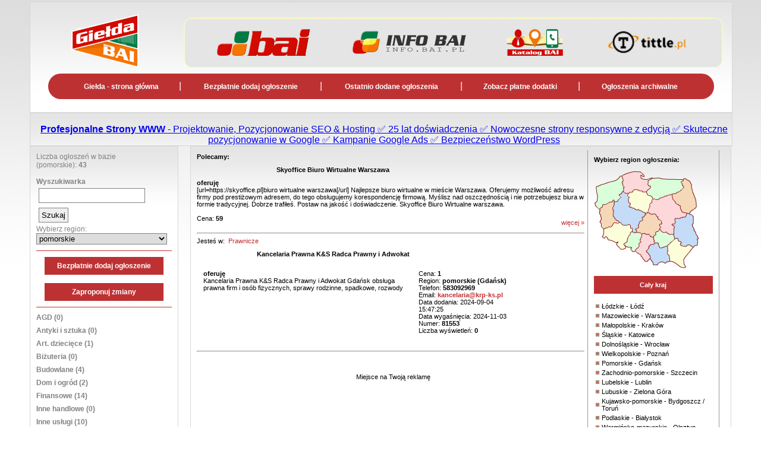

--- FILE ---
content_type: text/html; charset=UTF-8
request_url: https://gieldabai.pl/kategoria409/prawnicze/pomorskie
body_size: 7192
content:
<!DOCTYPE html PUBLIC "-//W3C//DTD XHTML 1.0 Transitional//EN" "http://www.w3.org/TR/xhtml1/DTD/xhtml1-transitional.dtd">
<html xmlns="http://www.w3.org/1999/xhtml">
<head>
<title>Ogłoszenia bezpłatne. Giełda ogłoszeń - kupię , sprzedam, wynajmę</title>
  <meta http-equiv="Content-Type" content="text/html; charset=utf-8" />
  <title>Ogłoszenia bezpłatne. Giełda ogłoszeń - kupię , sprzedam, wynajmę.</title>  <meta http-equiv="language" content="PL"/>
  <meta name="description" content="Ogłoszenia bezpłatne. Giełda ogłoszeń - kupię , sprzedam, wynajmę. Dodaj ogłoszenie za darmo! Praca, motoryzacja, nieruchomości, zwierzęta, domeny, meble i inne."/>
  <meta name="keywords" content="ogłoszenia,bezpłatne,giełda,ogłoszeń,kupię,sprzedam,wynajmę,Dodaj,ogłoszenie,za,darmo,BAI,Bełchatów,Warszawa,Łódź,Wrocław,Tomaszów,Piotrków,Radomsko,praca,motoryzacja,nieruchomości,domy,mieszkania,komputery,internet,domeny,zwierzęta,meble"/>
  <meta name="revisit-after" content="14 days" />
  <meta name="robots" content="index,follow,all"/>
  <meta name="Author" content="BAI"/>
  <link rel="shortcut icon" href="https://gielda.pl/img/logo.ico" />
  <link href="https://gieldabai.pl/stylenowe.css" rel="stylesheet" type="text/css" />
  <script language="javascript" type="text/javascript" src="https://gieldabai.pl/js/kalendarz/kalendarz.js"></script>
  <script language="javascript" type="text/javascript" src="https://gieldabai.pl/js/advajax/advajax.js"></script>
  <script type="text/javascript" src="https://ajax.googleapis.com/ajax/libs/jquery/1.7.1/jquery.min.js"></script>
  <script type="text/javascript" src="https://gieldabai.pl/js/jquery.maphilight.min.js"></script>
  <script type="text/javascript" src="https://gieldabai.pl/js/click_count.js"></script>
  <script type="text/javascript" src="https://gieldabai.pl/js/signs_counter.js"></script>
  <script type="text/javascript" src="https://gieldabai.pl/js/md5.js"></script>
  <link rel="stylesheet" type="text/css" href="https://gieldabai.pl/js/shadowbox/shadowbox.css" />
  <script type="text/javascript" src="https://gieldabai.pl/js/shadowbox/shadowbox.js"></script>
  <base href="https://gieldabai.pl/"/>
  
  <script type="text/javascript">
  Shadowbox.init({
    language:   "pl",
    players:    ["img"],
  });
  </script>


<!-- Google tag (gtag.js) -->
<script async src="https://www.googletagmanager.com/gtag/js?id=G-5ERWCBFWND"></script>
<script>
  window.dataLayer = window.dataLayer || [];
  function gtag(){dataLayer.push(arguments);}
  gtag('js', new Date());

  gtag('config', 'G-5ERWCBFWND');
</script>


  </head>
  
  <body>
  <div id="glowny">
    <div id="top">
      <div class="logo"><a href="https://gieldabai.pl"><center><img src="/img/logogield.png" alt="bai" border="0"/></center></a></div>
      <div class="menuG-l">
        <div class="menuG-r">
          <div class="menuG">
            
			<div class="menuG">
            <div class="menuGp">
              <a href="https://gieldabai.pl"><img src="/img/bai.png" alt="Bai" style="
    height: 45px;
" /></a>
            </div>
            <div class="menuGp">
             <a href="https://katalogbai.pl"><img src="/img/info.png" alt="Darmowy Ogólnopolski Katalog Firm" style="
    height: 45px;
" />
            </a></div>
    	      <div class="menuGp">
              <a href="https://katalogbai.pl"><img src="/img/katalog.png" alt="Katalog Firm Ogólnopolski" style="
" /></a>
            </div>
            
            <div class="menuGp">
              <a href="https://tomaszowmaz.pl/"><img src="/img/oferta115.png" alt="tomaszowmaz.pl - Strony internetowe sklepy, domeny, hosting" style="
    height: 45px;
" /></a>
            </div>
          </div>
			
			
        </div>
      </div>

               
      
    </div>
	
	<div class="podmenuG">
                        <a  class="menu-item" href="https://gieldabai.pl">Giełda - strona główna</a> |
            <a  class="menu-item" href="https://gieldabai.pl/?s=dodaj&amp;region=pomorskie">Bezpłatnie dodaj ogłoszenie</a> |
            <a  class="menu-item" href="https://gieldabai.pl/?s=nowe&amp;region=pomorskie">Ostatnio dodane ogłoszenia</a> |
            <a  class="menu-item" href="https://gieldabai.pl/?s=platne_dodatki&amp;region=pomorskie">Zobacz płatne dodatki</a> |
			<a  class="menu-item" href="https://gieldabai.pl/archiwum/region=pomorskie">Ogłoszenia archiwalne</a>
          </div>
</div>
<div id="reklama">
    ﻿<div style="display: inline-block;padding-left:10px;">
<!-- gieldabai_glowna_top -->

<br>
<a href="https://tomaszowmaz.pl/" title="Profesjonalne strony internetowe-  Tomaszów Mazowiecki" target="_blank">
    <strong>Profesjonalne Strony WWW </strong> - Projektowanie, Pozycjonowanie SEO & Hosting ✅ 25 lat doświadczenia ✅ Nowoczesne strony responsywne z edycją ✅ Skuteczne pozycjonowanie w Google ✅ Kampanie Google Ads ✅ Bezpieczeństwo WordPress
</a>

<br>

</div>
<div style="display: inline-block;max-width:430px;">

         
        	
</div>  </div>

    <div id="lewa">
      <div class="ramka">
      
				  Liczba ogłoszeń w bazie <br/> (pomorskie): <b>43</b>				  <br /><br />
				  <b>Wyszukiwarka</b>
					  <form name="form1" method="post" action="https://gieldabai.pl/?s=szukaj">				  <input type="text" name="fraza" size="20" maxlength="255" /><input type="submit" value="Szukaj" name="submit2" />
				  <br />
				  Wybierz region:
				  <select name="region">
				  <option value="" >Cały kraj</option><option value="dolnoslaskie" >dolnośląskie</option><option value="kujawsko-pomorskie" >kujawsko-pomorskie</option><option value="lubelskie" >lubelskie</option><option value="lodzkie" >łódzkie</option><option value="malopolskie" >małopolskie</option><option value="mazowieckie" >mazowieckie</option><option value="opolskie" >opolskie</option><option value="podkarpackie" >podkarpackie</option><option value="podlaskie" >podlaskie</option><option value="pomorskie" selected="selected">pomorskie</option><option value="slaskie" >śląskie</option><option value="swietokrzyskie" >świętokrzyskie</option><option value="warminsko-mazurskie" >warmińsko-mazurskie</option><option value="wielkopolskie" >wielkopolskie</option><option value="zachodnio-pomorskie" >zachodnio-pomorskie</option><option value="lubuskie" >lubuskie</option>					  
						 </select>
						 </form> 
		  <!--<a href="https://gieldabai.pl/?s=wyszukiwarka">Wyszukiwanie zaawansowane</a><br /><br />-->
      </div>

	  					
	  
      <div class="ramka">
        <a class="ramka-dodaj-ogloszenie" href="https://gieldabai.pl/?s=dodaj" style="color: white;">Bezpłatnie dodaj ogłoszenie</a><br/>
		<a class="ramka-dodaj-ogloszenie" href="https://gieldabai.pl/?s=sugestie" style="color: white;">Zaproponuj zmiany</a>
      </div>
	  
      <div class="menu ramka">
        <a href="/kategoria284/agd/pomorskie" >AGD (0)</a><a href="/kategoria507/antyki-i-sztuka/pomorskie" >Antyki i sztuka (0)</a><a href="/kategoria85/art-dzieciece/pomorskie" >Art. dziecięce (1)</a><a href="/kategoria458/bizuteria/pomorskie" >Biżuteria (0)</a><a href="/kategoria86/budowlane/pomorskie" >Budowlane (4)</a><a href="/kategoria902/dom-i-ogrod/pomorskie" >Dom i ogród (2)</a><a href="/kategoria490/finansowe/pomorskie" >Finansowe (14)</a><a href="/kategoria112/inne-handlowe/pomorskie" >Inne handlowe (0)</a><a href="/kategoria125/inne-uslugi/pomorskie" >Inne usługi (10)</a><a href="/kategoria93/kolekcjonerstwo/pomorskie" >Kolekcjonerstwo (0)</a><a href="/kategoria99/komputery-i-internet/pomorskie" >Komputery i internet (0)</a><a href="/kategoria299/kosmetyczne/pomorskie" >Kosmetyczne (0)</a><a href="/kategoria344/maszyny-i-urzadzenia/pomorskie" >Maszyny i urządzenia (0)</a><a href="/kategoria104/medycyna-farmacja/pomorskie" >Medycyna, farmacja (0)</a><a href="/kategoria893/metale-zelazne-i-kolorowe/pomorskie" >Metale żelazne i kolorowe (0)</a><a href="/kategoria20/motoryzacja/pomorskie" style="color:red">Motoryzacja (2)</a><a href="/kategoria105/muzyka-film/pomorskie" >Muzyka, Film (0)</a><a href="/kategoria106/nauka-oswiata/pomorskie" >Nauka, oświata (3)</a><a href="/kategoria107/nieruchomosci/pomorskie" >Nieruchomości (1)</a><a href="/kategoria411/obuwie-galanteria/pomorskie" >Obuwie galanteria (0)</a><a href="/kategoria113/pomoc/pomorskie" >POMOC (0)</a><a href="/kategoria38/praca/pomorskie" >Praca (0)</a><a href="/kategoria409/prawnicze/pomorskie" >Prawnicze (1)</a><a href="/kategoria417/reklama/pomorskie" >Reklama (0)</a><a href="/kategoria874/rozrywka-relaks/pomorskie" >Rozrywka Relaks (1)</a><a href="/kategoria84/rtvelektronika/pomorskie" >RTV/Elektronika (1)</a><a href="/kategoria114/sport/pomorskie" >Sport (0)</a><a href="/kategoria115/tekstylia-i-odziez/pomorskie" >Tekstylia i odzież (0)</a><a href="/kategoria127/towary-hurt/pomorskie" >Towary-hurt (0)</a><a href="/kategoria831/towarzyskie/pomorskie" >Towarzyskie (0)</a><a href="/kategoria900/transport-spedycja-kurier/pomorskie" >Transport spedycja kurier (0)</a><a href="/kategoria343/turystyka/pomorskie" >Turystyka (2)</a><a href="/kategoria538/wyprzedaze-przeceny/pomorskie" >Wyprzedaże przeceny (0)</a><a href="/kategoria126/zwierzeta-rosliny/pomorskie" >Zwierzęta, rośliny (0)</a><a href="/kategoria466/zyczenia-imieninowe-i-okazjonalne/pomorskie" >życzenia imieninowe i okazjonalne (1)</a>      </div>
	  
	  <div class="ramka">
        <a class="ramka-dodaj-ogloszenie" href="https://gieldabai.pl/archiwum" style="color: white">Ogłoszenia archiwalne</a>
      </div>
	  
    </div>
	
    <div id="prawa">
      <div class="content">
															
		  <!-- mapka start -->
		<div class="content_mapka">
		<b>Wybierz region ogłoszenia: </b><br/><br/>
		 <img class="map" src="https://gieldabai.pl/mapa.png" width="177" height="166" alt="mapa województw" usemap="#mapa-wojewodztw" />
                                      <map id="map" name="mapa-wojewodztw">
                                        <area shape="poly" alt="zachodnio-pomorskie" title="zachodnio-pomorskie" coords="4,28,6,27,14,24,25,20,37,17,44,10,45,8,47,9,48,13,49,18,47,20,48,23,49,23,49,26,51,28,49,30,51,33,49,35,47,37,47,39,41,41,45,46,40,50,40,52,34,53,34,50,33,50,31,53,27,53,19,58,16,58,15,59,14,62,11,64,9,66,3,60,2,58,1,56,5,52,6,44" href="kategoria409/prawnicze/zachodnio-pomorskie"/>
                                        <area shape="poly" alt="pomorskie" title="pomorskie" coords="46,9,65,2,77,2,84,8,84,10,82,10,80,9,80,13,84,15,88,15,96,13,98,14,91,18,92,20,90,23,92,26,94,26,95,27,94,30,90,33,88,36,82,36,82,35,78,35,72,32,67,32,64,37,60,37,58,40,56,39,53,39,50,36,50,33,50,31,51,29,49,27,48,22,48,20,50,18,48,10" href="kategoria409/prawnicze/pomorskie" />
                                        <area shape="poly" alt="warmińsko-mazurskie" title="warmińsko-mazurskie" coords="97,14,109,13,115,15,150,15,150,17,147,19,147,21,149,22,148,25,151,28,151,29,143,37,140,37,137,39,131,40,129,41,125,41,123,43,119,43,117,45,116,45,115,47,111,47,109,49,103,49,101,48,99,49,99,45,95,43,92,43,88,37,91,33,95,30,95,27,94,27,93,26,91,25,91,21,92,19,91,18" href="kategoria409/prawnicze/warminsko-mazurskie" />
                                        <area shape="poly" alt="podlaskie" title="podlaskie" coords="151,14,154,14,157,17,160,18,164,24,164,29,167,38,171,50,173,61,170,65,164,68,160,73,156,72,149,71,145,65,145,60,143,59,141,58,139,58,138,56,137,54,136,53,135,51,133,49,131,41,132,40,139,39,140,37,143,37,151,29,149,25,149,21,147,20,147,19,150,17" href="kategoria409/prawnicze/podlaskie"/>
                                        <area shape="poly" alt="mazowieckie" title="mazowieckie" coords="131,40,132,47,133,49,135,51,136,54,137,54,137,56,139,57,141,57,143,59,145,60,145,65,149,71,155,72,155,76,153,79,150,79,147,80,144,81,137,81,136,85,137,87,136,90,131,91,131,93,136,95,135,97,135,99,135,108,129,108,127,109,122,104,120,105,115,105,111,100,111,99,113,97,113,96,111,93,111,91,111,91,115,91,115,90,113,89,113,86,111,83,109,83,107,81,107,79,105,77,105,75,103,74,99,74,97,75,93,72,90,72,91,69,92,68,91,67,95,60,93,58,97,55,97,55,97,50,99,49,101,49,101,48,103,50,109,49,111,47,113,47,117,45,117,45,119,44,122,43,126,41,129,41,130,41" href="kategoria409/prawnicze/mazowieckie" />
                                        <area shape="poly" alt="kujawsko-pomorskie" title="kujawsko-pomorskie" coords="67,32,72,33,76,34,81,35,82,37,88,37,91,42,95,43,98,45,98,47,99,49,98,50,98,54,95,56,93,58,95,61,94,61,93,64,92,66,92,68,91,70,91,71,90,72,86,72,84,71,82,70,78,67,76,67,76,66,75,65,73,67,70,66,67,64,64,63,63,62,62,61,60,63,59,61,60,59,61,58,61,56,58,55,58,47,59,46,56,43,60,38,60,37,64,37,66,33" href="kategoria409/prawnicze/kujawsko-pomorskie" />
                                        <area shape="poly" alt="wielkopolskie" title="wielkopolskie" coords="49,35,52,38,55,38,58,40,56,42,56,43,60,46,58,48,58,54,60,56,61,57,61,58,60,60,60,62,60,62,62,62,64,64,66,64,70,66,74,67,75,65,76,67,78,68,82,70,84,70,87,73,87,76,85,76,84,78,82,78,82,82,82,84,81,86,78,86,77,86,74,94,76,96,72,98,70,98,71,101,72,104,70,105,68,106,65,104,65,98,65,98,65,98,62,98,62,93,60,92,58,92,56,92,50,92,46,89,43,88,40,85,38,84,36,82,35,82,35,78,33,78,32,76,33,68,32,65,32,62,34,60,34,58,34,56,34,55,34,53,40,53,40,50,42,49,46,46,42,42,42,41,45,40,47,38" href="kategoria409/prawnicze/wielkopolskie" />
                                        <area shape="poly" alt="lubuskie" title="lubuskie" coords="33,49,34,52,34,54,34,56,34,58,34,58,34,61,32,62,32,66,33,68,32,78,34,79,34,82,36,82,37,84,40,84,42,87,40,90,38,88,34,88,32,91,32,93,28,96,24,95,23,98,20,97,17,99,12,96,12,90,10,88,12,82,12,79,11,75,10,74,10,69,11,68,10,64,14,62,14,61,15,58,20,58,26,54,30,53,32,52,32,51" href="kategoria409/prawnicze/lubuskie" />
                                        <area shape="poly" alt="dolnośląskie" title="dolnośląskie" coords="16,99,19,98,24,97,25,96,28,96,31,93,31,91,33,89,37,89,41,90,43,88,45,89,49,92,57,92,57,92,61,92,62,94,62,98,65,98,65,104,60,104,61,108,59,110,57,116,57,120,51,124,51,126,54,128,54,131,51,133,45,133,38,124,41,121,39,121,35,122,32,119,25,118,23,114,20,111,19,113,19,116,15,112,17,106" href="kategoria409/prawnicze/dolnoslaskie" />
                                        <area shape="poly" alt="opolskie" title="opolskie" coords="64,103,68,106,70,104,78,105,80,108,80,112,78,115,78,117,78,119,80,121,76,123,76,126,76,128,74,131,72,131,70,136,66,137,62,133,64,131,62,130,56,129,51,126,51,124,56,120,56,116,59,110,60,110,61,108,61,104" href="kategoria409/prawnicze/opolskie" />
                                        <area shape="poly" alt="śląskie" title="śląskie" coords="81,107,86,106,88,108,90,108,92,108,94,110,94,112,96,112,97,112,100,112,100,114,100,116,102,118,100,120,102,122,100,125,95,125,94,127,92,128,92,130,92,132,88,136,88,138,90,138,94,144,94,148,93,150,90,154,86,154,82,149,82,146,80,146,79,142,76,142,70,136,71,133,74,131,76,128,76,124,79,122,78,118,78,116,78,115,80,112" href="kategoria409/prawnicze/slaskie" />
                                        <area shape="poly" alt="łódzkie" title="łódzkie" coords="87,72,89,72,92,71,96,74,98,74,100,74,104,74,104,76,106,78,107,78,108,82,109,83,110,83,113,86,114,89,115,90,111,90,110,94,113,96,110,99,110,100,107,104,105,104,104,106,104,108,103,110,102,110,100,112,98,112,95,112,94,110,92,108,90,108,89,108,86,106,81,106,81,108,78,105,72,104,72,102,70,99,76,96,74,93,78,86,81,86,82,84,81,79,84,78,84,76,87,76,86,73" href="kategoria409/prawnicze/lodzkie" />
                                        <area shape="poly" alt="świętokrzyskie" title="świętokrzyskie" coords="111,100,116,105,121,104,122,104,123,106,128,108,129,108,134,108,135,112,136,115,135,117,123,128,113,131,112,131,110,128,108,123,102,122,101,120,102,119,100,117,100,112,102,110,104,110,104,109,104,106,104,104,107,104,111,100" href="kategoria409/prawnicze/swietokrzyskie" />
                                        <area shape="poly" alt="małopolskie" title="małopolskie" coords="102,123,108,123,109,128,111,131,113,131,123,128,124,136,123,137,124,141,126,144,127,148,128,153,122,154,120,157,119,157,116,154,111,154,108,157,107,160,100,160,100,156,95,150,94,144,88,137,88,136,92,131,92,128,94,126,96,125,101,125" href="kategoria409/prawnicze/malopolskie" />
                                        <area shape="poly" alt="podkarpackie" title="podkarpackie" coords="123,127,136,116,139,115,141,114,142,118,147,121,147,122,145,124,146,126,150,128,156,128,157,126,160,126,167,130,151,150,152,159,154,163,148,164,132,154,128,154,126,144,124,142,124,138,124,136" href="kategoria409/prawnicze/podkarpackie" />
                                        <area shape="poly" alt="lubelskie" title="lubelskie" coords="136,81,145,81,146,80,149,80,150,79,154,79,155,76,156,72,160,73,162,74,163,74,167,77,167,90,166,91,166,94,168,100,169,102,172,105,172,107,175,114,174,116,174,118,174,118,174,125,172,127,169,127,168,129,167,130,161,126,158,126,156,128,150,128,147,127,146,126,145,123,147,122,147,120,142,118,142,115,139,114,136,116,136,112,135,111,135,98,136,97,136,95,131,92,131,91,135,91,137,87,136,84" href="kategoria409/prawnicze/lubelskie" />
                                      </map>
                                      <script type="text/javascript">
                                        $(function() {
                                  		    $('.map').maphilight();
                                  	    });
                                      </script>
									  <br/>
									  <a class="ramka-dodaj-ogloszenie" href="" style="color: white;">Cały kraj</a>
									  <br/>
									  <table>
										<tbody>
											<tr>
												<td><img src="https://gieldabai.pl/img/q.png" alt="kropka"/></td><td> Łódzkie - Łódź  </td>
											</tr>
											<tr>
												<td><img src="https://gieldabai.pl/img/q.png" alt="kropka"/></td><td>Mazowieckie - Warszawa</td>
											</tr>
											<tr>
												<td><img src="https://gieldabai.pl/img/q.png" alt="kropka"/></td><td>Małopolskie - Kraków</td>
											</tr>
											<tr>
												<td><img src="https://gieldabai.pl/img/q.png" alt="kropka"/></td><td>Śląskie - Katowice</td>
											</tr>
											<tr>
												<td><img src="https://gieldabai.pl/img/q.png" alt="kropka"/></td><td>Dolnośląskie - Wrocław</td>
											</tr>
											<tr>
												<td><img src="https://gieldabai.pl/img/q.png" alt="kropka"/></td><td>Wielkopolskie - Poznań</td>
											</tr>
											<tr>
												<td><img src="https://gieldabai.pl/img/q.png" alt="kropka"/></td><td>Pomorskie - Gdańsk</td>
											</tr>
											<tr>
												<td><img src="https://gieldabai.pl/img/q.png" alt="kropka"/></td><td>Zachodnio-pomorskie - Szczecin</td>
											</tr>
											<tr>
												<td><img src="https://gieldabai.pl/img/q.png" alt="kropka"/></td><td>Lubelskie - Lublin</td>
											</tr>
											<tr>
												<td><img src="https://gieldabai.pl/img/q.png" alt="kropka"/></td><td>Lubuskie - Zielona Góra</td>
											</tr>
											<tr>
												<td><img src="https://gieldabai.pl/img/q.png" alt="kropka"/></td><td>Kujawsko-pomorskie - Bydgoszcz / Toruń</td>
											</tr>
											<tr>
												<td><img src="https://gieldabai.pl/img/q.png" alt="kropka"/></td><td>Podlaskie - Białystok</td>
											</tr>
											<tr>
												<td><img src="https://gieldabai.pl/img/q.png" alt="kropka"/></td><td>Warmińsko-mazurskie - Olsztyn</td>
											</tr>
											<tr>
												<td><img src="https://gieldabai.pl/img/q.png" alt="kropka"/></td><td>Opolskie - Opole</td>
											</tr>
											<tr>
												<td><img src="https://gieldabai.pl/img/q.png" alt="kropka"/></td><td>Świętokrzyskie - Kielce</td>
											</tr>
											<tr>
												<td><img src="https://gieldabai.pl/img/q.png" alt="kropka"/></td><td>Podkarpackie - Rzeszów</td>
											</tr>
										</tbody>
									  </table>
		</div>
		 <!-- mapka end -->	
		 
		 <div style="margin-bottom: 10px"><!-- BANERY content_top.tpl-->

<!--<a href="http://www.evega.pl/pol_m_ECCO-336.html" target="_blank">
<img src="http://www.banery.bai.pl/vega/vega_ecco_530x142.gif" alt="buty Ecco" width="450" style="width: 450px;" /></a>--></div>

 <!--<div class="baner_reklamowy">
      </div>-->
      <b>Polecamy:</b><br/><div class="tytul">Skyoffice Biuro Wirtualne Warszawa</div><b>oferuję</b><br/>[url=https://skyoffice.pl]biuro wirtualne warszawa[/url]

Najlepsze biuro wirtualne w mieście Warszawa.
Oferujemy możliwość adresu firmy pod prestiżowym adresem, do tego obsługujemy korespondencję firmową.
Myślisz nad oszczędnością i nie potrzebujesz biura w formie tradycyjnej. Dobrze trafiłeś. 

Postaw na jakość i doświadczenie.
Skyoffice Biuro Wirtualne warszawa.<br /><br />Cena: <b>59</b>
    <p align="right" style="margin-top:-5px; "><a href="../?s=wiecej&amp;id=78838">więcej &raquo;</a></p><hr /><div><div style="float:left;">Jesteś w: &nbsp;</div> <h1><a href="/kategoria409/prawnicze/pomorskie">Prawnicze</a></h1></div><div class="tytul">Kancelaria Prawna K&amp;S Radca Prawny i Adwokat</div>
    <table border="0" cellspacing="10" width="auto">
      <tr>
        <td width="350" valign="top"><div class="text_ogloszenia">
          <b>oferuję</b><br />
          Kancelaria Prawna K&amp;S Radca Prawny i Adwokat Gdańsk obsługa prawna firm i osób fizycznych, sprawy rodzinne, spadkowe, rozwody</div>
        </td>
        <td width="150" valign="top">
          Cena: <b>1</b><br />
          Region: <b>pomorskie (Gdańsk)</b><br />
          Telefon: <b>583092969</b><br />
          Email: <b><a href="mailto:kancelaria@krp-ks.pl">kancelaria@krp-ks.pl</a></b><br />
          Data dodania: 2024-09-04 15:47:25<br />
          Data wygaśnięcia: 2024-11-03<br />
          Numer: <b>81553</b>
		  <div class="liczba_wyswietlen">Liczba wyświetleń: <b>0</b>
			<div class="info_wyswietlen">Liczba wyświetleń jest liczona tylko dla ogłoszeń ze zdjęciami</div></div>
        </td>
      </tr>
    </table>

    <br /><hr />   
     
	  
      <div class="baner_reklamowy">
     <!-- BANERY content_center.php-->


<div style="text-align: left; margin-bottom: 20px;">



<script>  </script>

<!-- gieldabai_glowna_dol -->

<script>



</script>


</div>
<div class="miejsce na reklamę, center dół strony">

Miejsce na Twoją reklamę

</div>
<div class="najczesciej_ogladane"><div class="naj_tytul">Najczęściej oglądane ogłoszenia z ostatnich 30 dni.</div></div><br />


<div class="rekl_flash">
<!--[if !IE]> -->
<object width="600" height="120" data="https://gieldabai.pl/banery/piekarnia.swf" type="application/x-shockwave-flash">
<!-- <![endif]-->
<!--[if IE]>
<object classid="clsid:D27CDB6E-AE6D-11cf-96B8-444553540000" codebase="http://download.macromedia.com/pub/shockwave/cabs/flash/swflash.cab#version=9,0,0,0" width="600" height="120">
<param name="movie" value="http://www.gieldabaibai.pl/banery/piekarnia.swf">
<!--><!--dgx-->
</object>
<!-- <![endif]-->
</div>
<br />


      

      </div>
	  
      </div>
	  
      <div style="margin: 50px 10px 10px 10px; text-align: center; clear:both">
        <!-- BANERY center.php-->

      </div>
      
    </div>

  <div id="linki">
	<a href="https://tomaszowmaz.pl/" target="_blank" >Projektowanie Strony Internetowe Tomaszów Maz. (dawniej TITTLE.pl) </a>
<a href="https://katalogbai.pl/" target="_blank" >Ogólnopolski Katalog Firm KATALOGBAI.pl </a>
Reklama: 
<a href="https://ekofoll.pl/" target="_blank" >Folie basenowe, oczka wodne, baseny </a>
<a href="https://entomo.pl/" target="_blank" >Polskie Forum Entomologiczne</a>


  </div>
  <div id="stopka">Strony Internetowe TomaszowMaz.pl<a href="https://tomaszowmaz.pl/" target="_blank">&copy; 2015-2025</a></div>
  </div>

</body>
</html>




--- FILE ---
content_type: text/css
request_url: https://gieldabai.pl/stylenowe.css
body_size: 2051
content:
body {
  font-family: Verdana, Arial, Helvetica, sans-serif;
  background-color: #fff;
  background-image: url(img/index_01.png);
  background-repeat: repeat-x;
  margin: 5px;
  padding: 0px;
  border: 0px;
}
#glowny {
  margin-top: -2px;
  margin-right: auto;
  margin-left: auto;
  padding-left: 0px;
  padding-right: 0px;
  width: 1180px;
  position: relative;
}
#top {
  width: 100%;
  height: 185px;
  /*margin-bottom: 20px;*/
  border: 1px solid #d7d7d7;
  background-image: url(img/index_02.png);
  background-repeat: repeat-x;
  background-color: #fff;
}
#lewa {
  width: 248px;
  float: left;
  margin-right: 20px;
  border: 1px solid #d7d7d7;
  background-image: url(img/index_03.png);
  background-repeat: repeat-x;
  background-color: #fff;
}
#prawa {
  width: 908px;
  float: right;
  border: 1px solid #d7d7d7;
  background-image: url(img/index_03.png);
  background-repeat: repeat-x;
  background-color: #fff;
  margin-bottom: 10px;
}
#stopka {
  clear: both;
}

#archiwum {
	text-align: center;
	font-size: 24px;
	font-weight: bold;
	padding: 10px;
	margin: 10px;
	background-color: rgba(50,0,0,0.1);
	border-radius: 10px;
	text-shadow: -1px -1px 0 rgba(255,255,255,0.35), 1px 1px 0 rgba(255,255,255,0.25), 2px 4px 10px rgba(0,0,0,0.25);
}
#archiwum , #archiwum a {
	color: #BE3133;
}
#archiwum a:hover{
color: #DB0C0C;
}
.ogl_arch{
margin-right: 498px;
color: red;
text-align: center;
font-size: 15px;
font-weight: bold;
}
.obrazki_mini{
margin-top: 5px;
}

.obrazki_mini_bok{
margin-bottom: -10px;
}
.obrazek{
	float: left; 
	margin-right: 5px; 
	margin-top:20px; 
}
.obrazek_bok{
	float: left; 
	margin-right: 5px; 
	margin-top: 15px; 
}
.obrazek_sam{
	margin-top: 1px;
}
.obrazki_kategoria{
	float: left; 
	margin-right: 5px; 
	margin-bottom: -1px;
}
.tekst{
	margin-right: 430px;
	margin-top: 15px;
}

.text_ogloszenia{
	margin: 0px;
}

.tekst_bok{
	margin-top: 10px;
}

.odstep{
	margin-bottom: 300px;
}

.najczesciej_ogladane{
	width: 675px;
	height: 210px;
	float: left;
	margin-bottom: 20px;
	margin-top: 30px;

}
.najczesciej_ogladane_ogloszenie{
	height: 165px;
	width: 157px;
	float: left;
	border-right: 1px solid #999;
	padding: 5px;
}
.najczesciej_ogladane_ogloszenie:last-child{
	height: 165px;
	width: 157px;
	float: left;
	border-right: none;
	padding: 5px;
}

.naj_tytul{
	margin-top:10px;
	margin-bottom:10px;
	text-align:left;
	font-weight:bold;
}

.obrazek_naj{
	float: left;
	margin-bottom: 15px;
	margin-left: 1px;
	margin-top: 1px;
	margin-right: 3px;
}
.obrazki_mini_naj{
	margin-top: 3px;
}


.tekst_naj{
	
	text-align: left;
}
.rekl_flash{
	margin: 1px;
	margin-right: 165px;
}

.menu {
  padding: 15px;
}
.menu a {
  display: block;
  text-decoration: none;
  font-weight: bold;
  font-size: 12px;
  color: #555555;
  margin-bottom: 8px;
}
.menu a:hover {
  color: #BE3133;
}
.logo {
  float: left;
  width: 250px;
  height: 100px;
  margin-top: 20px;
}
.menuG-l {
  float: left;
  background: url(img/index_04_l.png) no-repeat top left;
  padding-left: 30px;
  margin-top: 20px;
}
.menuG-r {
  background: url(img/index_04_r.png) no-repeat top right;
  padding-right: 30px;
}
.menuG {
  background: url(img/index_04.png) repeat-x top;
  height: 90px;
}
.menuGp {
  float: left;
  text-align: center;
  padding: 25px 34px 25px 34px;/* stare 10 35 0 35*/
}
/*.menuGp a {
  color: #be3133;
  text-decoration: none;
  font-size: 13px;
  font-weight: bold;
}
.menuGp a:hover {
  color: #ffffbe;
}
*/

.menuGp:hover {
	background-color: #f0f0f0;
	border-radius: 10px 10px 0 0;
}
.menuGp a, .menuGp .protected-link {
  color: #be3133;
  text-decoration: none;
  font-size: 13px;
  font-weight: bold;
  /*padding: 0 5px;*/
  /*display: block;*/
}
.menuGp a:hover {
  color: white;
}






.podmenuG-l {
  float: left;
  clear: both;
  background: url(img/index_05_l.png) no-repeat left;
  height: 43px;
  margin: 0 17px;
  padding-left: 15px;

}
.podmenuG-r {
  background: url(img/index_05_r.png) no-repeat right;
  padding-right: 15px;
}
.podmenuG {
  width: 1070px;
  background-color: #BE3133;
  padding: 0 25px;
  text-align: center;
  color: #fff;
  line-height: 42px;
  display: table;
  margin-left:30px;
  -webkit-border-radius: 30px;
  -moz-border-radius: 30px;
  border-radius: 30px;
}
.podmenuG a {
  color: #fff;
  text-decoration: none;
  font-size: 12px;
  font-weight: bold;
  padding-left: 20px;
  padding-right: 20px;
}
.podmenuG a:hover {
  color: #db7c2d;
}
.podmenuG .menu-item {
  display: table-cell;
}
.podmenuG #menu-item-selected {
  background: url("img/tooth.png") no-repeat scroll center bottom transparent
}


.content {
  width: 99%;
  float: left;
  padding: 10px;
  padding-top: 1px;
  font-size: 11px;
}
.content table {
  font-size: 11px;
}
.content h1 {
	font-size: 11px;
	font-weight: inherit;
	display: inline;
}
.content h2{
	font-size: 11px;
	font-weight: inherit;
	display: inline;
}
.content h3{
	font-size: 11px;
	font-weight: inherit;
	display: inline;
}
.content h4{
	font-size: 11px;
	font-weight: inherit;
	display: inline;
}

.content a {
  text-decoration: none;
  color: #BE3133;
}
.content img {
	border: solid 1px gray;
}
.content_taba{
color: black;
}

.content a:hover {
  color: #396A43;
}
.content_reklama {
  float: right;
  width: 175px;
  padding: 10px;
  font-size: 11px;
}
.content_reklama img {
  margin-bottom: 10px;
  border: 1px solid #000;
}
.content_reklama img:hover {
  border: 1px solid #BE3133;
}
.content_reklama a {
  text-decoration: none;
  font-weight: bold;
  color: #666666;	
}

.content_mapka {
  width: 200px;
  float: right;
  padding: 10px;
  font-size: 11px;
  margin: 5px;
  margin-bottom: 30px;
  margin-right: 20px;
  border-left: 1px solid #999;
  border-right: 1px solid #999;
  border-bottom: 1px solid #999;
}

.content_reklama a:hover {
  color: #FF0000;
}
.baner_reklamowy {
  text-align: center;
  padding: 10px;
}
#reklama {
  clear: both;
  width: 100%;
  border: 1px solid #d7d7d7;
  background-image: url(img/index_03.png);
  background-repeat: repeat-x;
  background-color: #fff;
  margin-right: auto;
  margin-left: auto;
  

  text-align: center;
}
#reklama img {
  /*border: 1px solid #d7d7d7;*/
  
}
#linki {
  clear: both;
  width: 100%;
  border: 1px solid #d7d7d7;
  background-color: #fff;
  margin-right: auto;
  margin-left: auto;
  margin-top: 10px;
  text-align: center;
}
#linki a {
  text-decoration: none;
  font-size: 11px;
  padding-left: 7px;
  padding-right: 7px;
  color: #828282;
}
#linki a:hover {
  color: #b5b5b5;
}
#dodatkowy_tekst {
  color: #828282;
  width: 978px;
  border: 1px solid #d7d7d7;
  background-color: #fff;
  margin-right: auto;
  margin-left: auto;
  margin-top: 10px;
  font-size: 10px;
  padding: 10px;
}
.dodatkowy_tekst_menu a {
  padding-left: 25px;
  padding-right: 25px;
  font-weight: bold;
  cursor: pointer;
}
.dodatkowy_tekst_menu a:hover {
  color: #000;
}
.ramka {
  margin: 0 10px;
  color: #828282;
  font-size: 12px;
  padding: 10px 0;
  border-bottom: 1px solid #BE3133;
}
.ramka input {
  padding: 4px;
  margin: 4px;
  border: 1px solid #828282;
}
.ramka a {
  color: #828282;
  font-size: 12px;
  text-decoration: none;
}
.ramka a:hover {
	color: #000000;
	text-decoration: underline;
}
input, select, textarea, .foto {
	border: 1px solid #828282;
}
.ramka select {
  width: 220px;
}
.ramka-dodaj-ogloszenie {
  background-color: #BE3133;
  text-align: center;
  margin: 5px;
  height: 30px;
  line-height: 30px;
  color: #FFFFFF;
  font-weight: bold;
  width: 200px;
  height: 30px;
  display: block;
  margin: 0 auto;
}
#stopka, #stopka a {
  text-decoration: none;
  font-size: 11px;
  color: #828282;
  text-align: center;	
}
.back-button {
  text-align: right;
  padding: 10px 50px;
}

.informacja {
  text-align: center;
  padding: 10px;
  font-weight: bold;
}

.tytul{
	margin-right: 440px;
	margin-bottom: 10px;
	margin-top: 10px;
	text-align: center;
	font-weight: bold;
}

.tytul_bok{
	text-align: center;
	font-weight: bold;
}

.komunikat_blad{
	position: relative;
	left: 77px;
	font-size: 13px;
	color: red;
	font-weight: bold;
	margin-bottom: -15px;

}
.komunikat_ok{
	position: relative;
	left: 77px;
	font-size: 13px;
	color: green;
	font-weight: bold;
	margin-bottom: -15px;

}

.komunikat_tresc_blad{
	position: relative;
	left: 160px;
	font-size: 13px;
	color: red;
	font-weight: bold;
	margin-bottom: -15px;
}
.komunikat_tresc_ok{
	position: relative;
	left: 160px;
	font-size: 13px;
	color: green;
	font-weight: bold;
	margin-bottom: -15px;

}

.dobrze{
	border: 2px solid green;
}

.zle{
	border: 2px solid red;
}

.liczba_wyswietlen:hover .info_wyswietlen {
	display: block;
}


.info_wyswietlen{
	display:none;
	background-color: #FFFF86;
	border: 1px solid #979797;
	padding: 6px;
	position: relative;
	top: -35px;
	left:60px;
	margin-bottom: -59px;
	-webkit-border-radius: 20px;
	-moz-border-radius: 20px;
	border-radius: 20px;
}

.komunikat_licznik_blad{
	position: relative;
	font-size: 13px;
	color: red;
	font-weight: bold;
	margin-bottom: -2px;
}

.banerki_dwa{
	/*clear:both;*/
	text-align:left;
	display:block;
	width:670px;
}
.alert {
float: left;
padding: 8px 35px 8px 14px;
font-size: 0.8em;
text-align: justify;
font-weight: bold;
background-color: #fcf8e3;
border: 1px solid #E6C896;
-webkit-border-radius: 4px;
-moz-border-radius: 4px;
border-radius: 4px;
color: #c09853;
box-shadow: 1px 1px 10px rgba(0,0,0,0.5);
}

.clearfix {
	clear: both;
}



--- FILE ---
content_type: application/javascript
request_url: https://gieldabai.pl/js/click_count.js
body_size: -15
content:
$(function() {
  var $items = $('.obrazek a, .obrazek_bok a, .obrazki_mini a, .obrazki_mini_bok a, .obrazek_sam a, .obrazki_kategoria a, .obrazek_naj a, .obrazki_mini_naj a'); 
	$items.shadowbox();
	
	$items.click(function () {
    $.ajax({
      type: "POST",
      url: "click_counter.php",
      data: "id=" + $(this).attr("id")
    });
  });
});


--- FILE ---
content_type: application/javascript
request_url: https://gieldabai.pl/js/kalendarz/kalendarz.js
body_size: 2928
content:
var ie4, ns4, ns6;
var frmpole;
ie = document.all && !window.opera;
ns4 = document.layers;
ns6 = document.getElementById && !document.all;

// Aktualne data w kalendarzu
var data = new Date();
var amies = data.getMonth();
var arok = data.getFullYear();
var adzien = data.getDate();
var adzientyg = data.getDay();

// ilość dni w roku
var dni = new Array(31,28,31,30,31,30,31,31,30,31,30,31);
// nazwy miesięcy
var miesiac = new Array('Styczeń','Luty','Marzec','Kwiecień', 'Maj','Czerwiec','Lipiec','Sierpień','Wrzesień','Październik','Listopad','Grudzień');
// dni tygodnia
var dniTygodnia = new Array('Nd','Pn','Wt','Śr','Czw','Pt','So')

/************************* KONFIGURACJA *************************/

var pierwszyDzien = 0; // pierwszy dzień tygodnia pokazywany w kalendarzu: 0 - niedziela, 1 - poniedziałek, 2 - wtorek, itd..

var latWstecz = 0; // ilość lat wstecz jakie pokazuje kalendarz, gdy ustawiony na 0 brany jest pod uwagę rok początkowy  
var latWprzod = 0; // ilość lat wprzód jakie pokazuje kalendarz, gdy ustawiony na 0 brany jest pod uwagę rok końcowy
var rokOd = 2006; // rok początkowy pokazywany w polu wyboru lat
var rokDo = 2050; // rok końcowy pokazywany w polu wyboru lat

var template0 = new Array(18)
template0[0] = '#3253c1'; // kolor czcionki w polu dnia - dzień tygodnia 
template0[1] = '#888888'; // kolor czcionki w polu dnia - sobota
template0[2] = '#ff0000'; // kolor czcionki w polu dnia - niedziela
template0[3] = '#eeeeee'; // kolor tła kalendarza
template0[4] = '#ffffff'; // kolor tła dni kalendarza
template0[5] = '#ffffff'; // kolor czcionki w polu dnia - aktualny dzień
template0[6] = '#3253c1'; // kolor tła aktualnego dnia
template0[7] = '#ffffff'; // kolor czcionki przycisku zamykającego kalendarz 
template0[8] = '#ff0000'; // kolor tła przycisku zamykającego kalendarz
template0[9] = '#dddddd'; // kolor ramki wokół kalendarza
template0[10] = '#333333'; // kolor czcionki w polu wyboru roku i miesiąca
template0[11] = '#333333'; // kolor czcionki nazw dni tygodnia
template0[12] = '#eeeeee'; // kolor tła nazw dni tygodnia
template0[13] = 1; // Grubość ramki w pikselach
template0[14] = 11; // Rozmiar czcionki
template0[15] = false; // Pogrubienie czcionki w polu dni (true/false)
template0[16] = '#ff0000'; // kolor ramki wokół pola aktualnego dnia 
template0[17] = 'negative'; // Sposób wyświetlania aktualnego dnia (border/negative)

// Inne szablony           kcd       kcds      kcdn      ktk       ktdk      kcda      ktda      kcpz      ktpz      kr        kcpw      kcndt     ktndt    r c  bold
var template1 = new Array('#3253c1','#888888','#ff0000','#eeeeee','#ffffff','#ffffff','#3253c1','#ffffff','#ff0000','#dddddd','#333333','#333333','#eeeeee',1,11,true,'#ff0000','border');
var template2 = new Array('#888888','#888888','#ff0000','#ffffff','#efefef','#ffffff','#888888','#ffffff','#888888','#888888','#888888','#ffffff','#888888',2,11,false,'#999999','negative');

// wybór szablonu kolorów
var config = template0;

/************************* KONIEC KONFIGURACJI *************************/

// ilość dni w Lutym - przeliczane po zmianie miesiąca lub roku
function dniMies() {
	dni[1] = (rok % 4 == 0) ? 29 : 28;
}

// pobieranie pozycji myszy
function mysz(e) {
	var posx = 0;
	var posy = 0;
	if (!e) var e = window.event;
	if (e.pageX || e.pageY) 	{
		posx = e.pageX;
		posy = e.pageY;
	} else if (e.clientX || e.clientY) 	{
		posx = e.clientX + document.body.scrollLeft + document.documentElement.scrollLeft;
		posy = e.clientY + document.body.scrollTop + document.documentElement.scrollTop;
	}

  x = posx;
  y = posy;
}

// funkcja pokazujaca kalendarz pod kursorem myszy
function showKal(fp) {
	data = new Date(arok, amies, 1);
	mies = data.getMonth();
	rok = data.getFullYear();
	dzien = data.getDate();
	dzientyg = data.getDay();
	
	dniMies();

	frmpole = fp;
	pozx = x;
	pozy = y;

	rysujKal();		
	
	if(ns6 || ie) {
		document.getElementById('container').style.left = pozx+'px';
		document.getElementById('container').style.top = (pozy+10)+'px';
		document.getElementById('container').style.visibility = 'visible';
	}
}

// funkcja ukrywajaca kalendarz i wstawiajaca wybraną datę do pola formularza
function hideKal() {
	if(ns6 || ie)
		document.getElementById('container').style.visibility = 'hidden';

	// uwzględnienie zer poprzedzających w miesiącu i dniu
	mies++;
	if(mies < 10)
		mies = '0' + mies;
	if(selectday < 10)
		selectday = '0' + selectday;

/************************* FORMAT DATY *************************/
	// Przykłady:
	// format = selectday + ' ' + miesiac[mies] + ' ' + rok;
	// format = rok + '-' + miesiac[mies] + '-' + selectday;
	format = rok + '-' + mies + '-' + selectday;	
/********************* KONIEC FORMATU DATY *********************/	
		
	frmpole.value = format;
	frmpole.focus(); // ustawie fokus na date aby tam zadziałało onChange
					// a w rezerwacja.php w input daty onFocus="temp(this)"
}

// ukrywanie kalendarza bez wstawiania daty
function exitKal() {
	if(ns6 || ie)
		document.getElementById('container').style.visibility = 'hidden';
}

// ustawianie nowej daty po zmianie miesiaca lub roku
function setData() {
	mies = document.forms['sdata'].elements['month'].value;
	rok = document.forms['sdata'].elements['year'].value;
	
	data = new Date(rok, mies, 1);
	mies = data.getMonth();
	rok = data.getFullYear();
	dzien = data.getDate();
	dzientyg = data.getDay();
	dniMies();
	rysujKal();
}

// rysowanie kalendarza
function rysujKal() {
	kaltxt = '<form name="sdata" onSubmit="return false;">';
	kaltxt += '<table border="0" cellpadding="0" cellspacing="2" class="calendar">';
	kaltxt += '<tr><td colspan="6" height="25" class="closecalendar"><select name="month" class="selectfield" onChange="setData()">';		

	// rysowanie miesięcy
	for (i=0; i<12; i++) {
		if(i==mies)
			kaltxt += '<option value="'+i+'" selected="selected">'+miesiac[i]+'</option>';
		else
			kaltxt += '<option value="'+i+'">'+miesiac[i]+'</option>';
	}
	kaltxt += '</select>&nbsp;<select name="year" class="selectfield" onChange="setData()">';
	
	if (latWstecz>0)
		rokOd = arok - latWstecz;
	if (latWprzod>0)
		rokDo = arok + latWprzod;
		
	// rysowanie lat	
	for(i=rokOd; i<=rokDo; i++) {
		if(i==rok)
			kaltxt += '<option value="'+i+'" selected="selected">'+i+'</option>';
		else
			kaltxt += '<option value="'+i+'">'+i+'</option>';	
	}
	kaltxt += '</select>';
	kaltxt += '</td><td class="closecalendar"><a href="javascript:exitKal()" class="day closecalendar">X</a></td></tr>';
	kaltxt += '<tr>';

	// rysowanie nazw dni tygodnia
	for (i=0; i<7; i++) {
		dayIndex = (pierwszyDzien + i) %7;  
		kaltxt += '<td width="32" class="dayofweek">' + dniTygodnia[dayIndex] + '</td>'; 
	}
	kaltxt += '</tr><tr>';
	
	// rysowanie dni
	day = 1;
	for(i=0; day<=dni[mies]; i++)	{
		weekDay = (pierwszyDzien + i)%7;

    	roznica = (dzientyg - pierwszyDzien);
	   	if (i < ((roznica < 0) ? 7 + roznica: roznica)) {
			kaltxt += '<td></td>';
		} else {
			if(day==adzien && rok==arok && mies==amies)
				kaltxt += '<td class="day '+config[17]+'"><a class="day '+config[17]+'" href="javascript:selectday='+day+';hideKal();" >'+day+'</a></td>';
			else if (weekDay==6)
				kaltxt += '<td class="day"><a class="day sobota" href="javascript:selectday='+day+';hideKal();" >'+day+'</a></td>';
			else if (weekDay==0)
				kaltxt += '<td class="day"><a class="day niedziela" href="javascript:selectday='+day+';hideKal();" >'+day+'</a></td>';
			else
				kaltxt += '<td class="day"><a class="day" href="javascript:selectday='+day+';hideKal();" >'+day+'</a></td>';
			if(i%7==6)
				kaltxt += '</tr><tr>';
			day++;
		}
	}
	kaltxt += '</tr></table></form>';
	document.getElementById("kalendarz").innerHTML = kaltxt;
}

// style kalendarza i warstwa, na której się znajduje
document.write('<div class="kalendarz" id="container"><div id="kalendarz"></div><!--[if lte IE 6.5]><iframe src="javascript:"></iframe><![endif]--></div>');
document.write('<style type="text/css">');
document.write('.kalendarz{position:absolute; z-index:10;overflow:hidden;visibility:hidden;width:240px}');
document.write('.kalendarz iframe{display:none;display:block;position:absolute;top:0;left:0;z-index:-1;filter:mask();width:3000px;height:3000px}');
document.write('table.calendar{background-color:'+config[3]+';border:'+config[13]+'px '+config[9]+' solid}');
document.write('a.day{text-decoration:none;font-family:Verdana;font-size:'+config[14]+'px;color:'+config[0]+';font-weight:'+((config[15])?'bolder':'normal')+'}');
document.write('a.day:hover{text-decoration:underline}');
document.write('a.sobota{color:'+config[1]+'}');
document.write('a.niedziela{color:'+config[2]+'}');
document.write('a.negative{color:'+config[5]+'}');
document.write('a.border{color:'+config[0]+'}');
document.write('a.closecalendar{color:'+config[7]+';background-color:'+config[8]+';padding:1px 4px 1px 4px;font-weight:bolder}');
document.write('td.day{text-align:center;background-color:'+config[4]+';padding:1px 0px 1px 0px}');
document.write('td.negative{background-color:'+config[6]+'}');
document.write('td.border{border:'+config[16]+' 2px solid}');
document.write('td.closecalendar{text-align:center}');
document.write('td.dayofweek{text-align:center;background-color:'+config[12]+';font-family:Verdana;font-size:'+config[14]+'px;color:'+config[11]+'}');
document.write('.selectfield{font-family:Verdana;font-size:'+config[14]+'px;color:'+config[10]+';}');
document.write('</style>');

// uruchomienie obsługi myszy
document.onmousemove = mysz;
//-->

--- FILE ---
content_type: application/javascript
request_url: https://gieldabai.pl/js/signs_counter.js
body_size: 1034
content:
function checkLength(f, maxlen)
{

	/*with(document.formogl)
	{*/

		var dl_textu=f.value.length // dlugosc textu
		var ile_zostalo;
		var text_z_pola=f.value // caly tekst z pola
		var prawdziwa=0; //licznik znakow
		var entery=0;

		for(i=0;i<dl_textu;i++)
		{
			if(text_z_pola.charAt(i) == "\n")
			{
				prawdziwa++;
				entery++;
				
				if (navigator.appName != "Netscape"){
					 i++; }
			}
			prawdziwa++;
		}

		ile_zostalo=maxlen-prawdziwa;
		ile_za_duzo=prawdziwa-maxlen;
		
		if(maxlen>=prawdziwa)
		{
			document.getElementById('d').innerHTML = 'Pozostało znaków: '+ile_zostalo;
			document.getElementById('d').className='';
			document.getElementById('tresc').className='dobrze';
		}
		else
		{
			if(ile_za_duzo==1)
			{
				odmiana=' znak';
			}
			else if(((ile_za_duzo%10==2) || (ile_za_duzo%10==3) || (ile_za_duzo%10==4)) && (ile_za_duzo>20 || ile_za_duzo<10) )
			{
				odmiana=' znaki';
			}
			else
			{
				odmiana=' znaków';
			}
			
			document.getElementById('d').innerHTML = 'Wpisałeś o: '+ile_za_duzo+odmiana+' za dużo!';
			document.getElementById('d').className='komunikat_licznik_blad';
			document.getElementById('tresc').className='zle';
			
			
		}
	//}
   
}


function czy_miejscowosc(f)
{

	with(document.formogl)
	{
		 if(f.value.length==0)
		 {
			document.getElementById('miejscowosc_komunikat').innerHTML = 'WYPEŁNIJ TO POLE';
			document.getElementById('miejscowosc_komunikat').className='komunikat_blad';
			document.getElementById('miejscowosc').className='zle';
			
		 }
		 else
		 {
			document.getElementById('miejscowosc_komunikat').innerHTML = 'POPRAWNIE WYPEŁNIONO';
			document.getElementById('miejscowosc_komunikat').className='komunikat_ok';
			document.getElementById('miejscowosc').className='dobrze';
		 }
	}
}

function czy_cena(f)
{

	with(document.formogl)
	{
		 if(f.value.length==0)
		 {
			document.getElementById('cena_komunikat').innerHTML = 'WYPEŁNIJ TO POLE';
			document.getElementById('cena_komunikat').className='komunikat_blad';
			document.getElementById('cena').className='zle';
		 }
		 else
		 {
			document.getElementById('cena_komunikat').innerHTML = 'POPRAWNIE WYPEŁNIONO';
			document.getElementById('cena_komunikat').className='komunikat_ok';
			document.getElementById('cena').className='dobrze';
		 }
	}
}

function czy_kontakt()
{
	/*with(document.formogl)
	{*/
		var email_test=/^[_a-z0-9-]+(\.[_a-z0-9-]+)*@[a-z0-9-]+(\.[a-z0-9-]+)*(\.[a-z]{2,4})$/;
		
		if(document.getElementById('telefon').value.length==0 && document.getElementById('email').value.length==0)
		{
			document.getElementById('telefon_komunikat').innerHTML = 'WYPEŁNIJ POPRAWNIE PRZYNAJMNIEJ JEDNO';
			document.getElementById('email_komunikat').innerHTML = 'POLE KONTAKTU TELEFON LUB EMAIL';
			document.getElementById('telefon_komunikat').className='komunikat_blad';
			document.getElementById('email_komunikat').className='komunikat_blad';
			document.getElementById('telefon').className='zle';
			document.getElementById('email').className='zle';
		}
		 if(!(email_test.test(document.getElementById('email').value)) && document.getElementById('telefon').value.length==0)
		{
			document.getElementById('email_komunikat').innerHTML = 'POLE KONTAKTU TELEFON LUB EMAIL';
			document.getElementById('email_komunikat').className='komunikat_blad';
			document.getElementById('email').className='zle';
			
			document.getElementById('telefon_komunikat').innerHTML = 'WYPEŁNIJ POPRAWNIE PRZYNAJMNIEJ JEDNO';
			document.getElementById('telefon_komunikat').className='komunikat_blad';
			document.getElementById('telefon').className='zle';
		}
		 if(document.getElementById('telefon').value.length>0)
		{
			document.getElementById('telefon_komunikat').innerHTML = 'POPRAWNIE WYPEŁNIONO';
			document.getElementById('telefon_komunikat').className='komunikat_ok';
			document.getElementById('telefon').className='dobrze';
			
			document.getElementById('email_komunikat').innerHTML = '';
			document.getElementById('email_komunikat').className='';
			document.getElementById('email').className='';
		}
		 if(email_test.test(document.getElementById('email').value) && document.getElementById('telefon').value.length==0 )
		{
			document.getElementById('email_komunikat').innerHTML = 'POPRAWNIE WYPEŁNIONO';
			document.getElementById('email_komunikat').className='komunikat_ok';
			document.getElementById('email').className='dobrze';
			
			document.getElementById('telefon_komunikat').innerHTML = '';
			document.getElementById('telefon_komunikat').className='';
			document.getElementById('telefon').className='';
		}
		 if(email_test.test(document.getElementById('email').value) && document.getElementById('telefon').value.length>0 )
		{
			document.getElementById('email_komunikat').innerHTML = 'POPRAWNIE WYPEŁNIONO';
			document.getElementById('email_komunikat').className='komunikat_ok';
			document.getElementById('email').className='dobrze';
			
			document.getElementById('telefon_komunikat').innerHTML = 'POPRAWNIE WYPEŁNIONO';
			document.getElementById('telefon_komunikat').className='komunikat_ok';
			document.getElementById('telefon').className='dobrze';
		}
		 if(!(email_test.test(document.getElementById('email').value)) && document.getElementById('telefon').value.length>0 && document.getElementById('email').value.length>0)
		{
			document.getElementById('email_komunikat').innerHTML = 'NIEPOPRAWNY EMAIL';
			document.getElementById('email_komunikat').className='komunikat_blad';
			document.getElementById('email').className='zle';
			
			document.getElementById('telefon_komunikat').innerHTML = 'POPRAWNIE WYPEŁNIONO';
			document.getElementById('telefon_komunikat').className='komunikat_ok';
			document.getElementById('telefon').className='dobrze';
		}

	//}
}

function czy_tresc(f)
{

	/*with(document.formogl)
	{*/
		 if(f.value.length==0)
		 {
			document.getElementById('tresc_komunikat').innerHTML = 'WYPEŁNIJ TO POLE';
			document.getElementById('tresc_komunikat').className='komunikat_tresc_blad';
			document.getElementById('tresc').className='zle';
		 }
		 else if(f.value.length>700)
		 {
			document.getElementById('tresc_komunikat').innerHTML = 'ZA DUŻO ZNAKÓW';
			document.getElementById('tresc_komunikat').className='komunikat_tresc_blad';
			document.getElementById('tresc').className='zle';
		 }
		 else
		 {
			document.getElementById('tresc_komunikat').innerHTML = 'POPRAWNIE WYPEŁNIONO';
			document.getElementById('tresc_komunikat').className='komunikat_tresc_ok';
			document.getElementById('tresc').className='dobrze';
		 }
	//}
}

function checkTytul(f, maxlen)
{

	/*with(document.formogl)
	{*/

		var dl_textu=f.value.length // dlugosc textu
		var ile_zostalo;
		var text_z_pola=f.value // caly tekst z pola
		var prawdziwa=0; //licznik znakow
		var entery=0;
		var ile_za_duzo;
		var odmiana;

		for(i=0;i<dl_textu;i++)
		{
			if(text_z_pola.charAt(i) == "\n")
			{
				prawdziwa++;
				entery++;
				
				if (navigator.appName != "Netscape"){
					 i++; }
			}
			prawdziwa++;
		}

		ile_zostalo=maxlen-prawdziwa;
		ile_za_duzo=prawdziwa-maxlen;
		
		if(maxlen>=prawdziwa)
		{
			document.getElementById('tytkom').innerHTML = 'Pozostało znaków: '+ile_zostalo;
			document.getElementById('tytkom').className='';
			document.getElementById('tytul').className='dobrze';
		}
		else
		{
			if(ile_za_duzo==1)
			{
				odmiana=' znak';
			}
			else if(((ile_za_duzo%10==2) || (ile_za_duzo%10==3) || (ile_za_duzo%10==4)) && (ile_za_duzo>20 || ile_za_duzo<10) )
			{
				odmiana=' znaki';
			}
			else
			{
				odmiana=' znaków';
			}
			
			document.getElementById('tytkom').innerHTML = 'Wpisałeś o: '+ile_za_duzo+odmiana+' za dużo!';
			document.getElementById('tytkom').className='komunikat_licznik_blad';
			document.getElementById('tytul').className='zle';
		}
	//}
   
}

function czy_email()
{
	var email_test=/^[_a-z0-9-]+(\.[_a-z0-9-]+)*@[a-z0-9-]+(\.[a-z0-9-]+)*(\.[a-z]{2,4})$/;
	
	if(!email_test.test(document.getElementById('email').value))
	{
			document.getElementById('email_komunikat').innerHTML = 'PODAJ POPRAWNY ADRES E-MAIL';
			document.getElementById('email_komunikat').className='komunikat_blad';
			document.getElementById('email').className='zle';
	}
	else
	{
			document.getElementById('email_komunikat').innerHTML = 'POPRAWNIE WYPEŁNIONO';
			document.getElementById('email_komunikat').className='komunikat_ok';
			document.getElementById('email').className='dobrze';
	}
}

function checkCaptcha()
{
	if (hex_md5(document.getElementById('captcha').value.toLowerCase()) != document.getElementById('captcha-hash').value.toLowerCase())
	{
		document.getElementById('captcha').className='zle';
	}
	else
	{
		document.getElementById('captcha').className='dobrze';
	}
}
